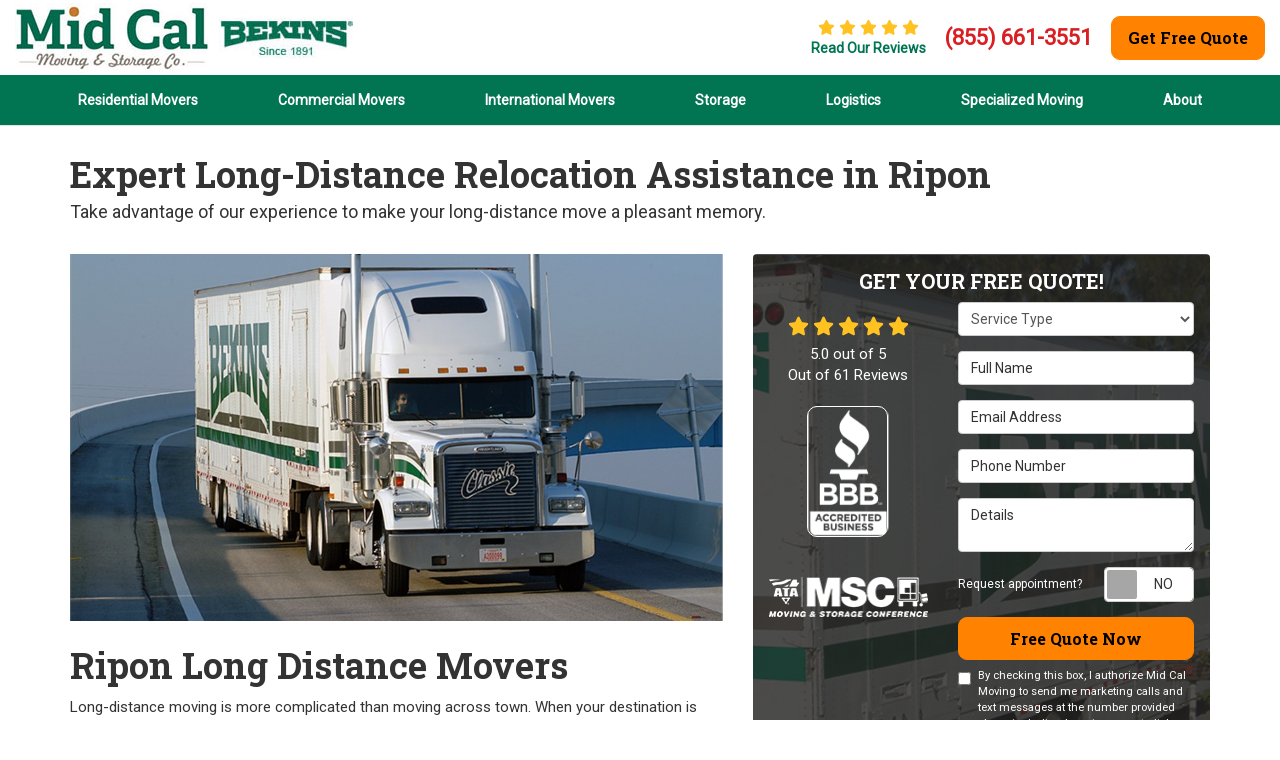

--- FILE ---
content_type: text/html; charset=utf-8
request_url: https://www.midcalmoving.com/modesto-movers/long-distance-movers/ripon/
body_size: 20533
content:
<!DOCTYPE html>
<html lang="en">
<head>
    
<meta charset="utf-8">

<title>Ripon, CA Long Distance Movers</title>
    <meta name="description" content="Need professional assistance on a long-distance move from Ripon, CA? Mid Cal Moving &amp; Storage are the local experts. Call today to receive a free estimate.">
    <meta name="keywords" content="moving company, long distance movers">
<link rel="canonical" href="https://www.midcalmoving.com/modesto-movers/long-distance-movers/ripon/" />

    <meta property="og:title" content="Ripon, CA Long Distance Movers" />
    <meta itemprop="name" content="Ripon, CA Long Distance Movers" />
    <meta property="og:description" content="Need professional assistance on a long-distance move from Ripon, CA? Mid Cal Moving &amp; Storage are the local experts. Call today to receive a free estimate." />
    <meta itemprop="description" content="Need professional assistance on a long-distance move from Ripon, CA? Mid Cal Moving &amp; Storage are the local experts. Call today to receive a free estimate." />
    <meta property="og:image" content="https://cmsplatform.blob.core.windows.net/wwwmidcalmovingcom/logos/a9bbe209-ca5e-4772-8655-dadf091d06b5.jpg" />
    <meta itemprop="image" content="https://cmsplatform.blob.core.windows.net/wwwmidcalmovingcom/logos/a9bbe209-ca5e-4772-8655-dadf091d06b5.jpg" />
    <meta property="og:url" content="https://www.midcalmoving.com/modesto-movers/long-distance-movers/ripon/" />
    <meta property="og:type" content="article" />
    <meta property="twitter:card" content="summary" />
    <meta property="twitter:title" content="Ripon, CA Long Distance Movers" />
    <meta property="twitter:description" content="Need professional assistance on a long-distance move from Ripon, CA? Mid Cal Moving &amp; Storage are the local experts. Call today to receive a free estimate." />
    <meta property="twitter:image" content="https://cmsplatform.blob.core.windows.net/wwwmidcalmovingcom/logos/a9bbe209-ca5e-4772-8655-dadf091d06b5.jpg" />


<meta name="viewport" content="width=device-width, initial-scale=1.0">
<link href="https://fonts.googleapis.com/css2?family=Roboto&family=Roboto+Slab:wght@700&display=swap" rel="stylesheet">
<link rel="stylesheet" href="/css/bundle/bundle.ui.default.min.css?v=17.0.41.0" />
<link rel="shortcut icon" href="https://cmsplatform.blob.core.windows.net/wwwmidcalmovingcom/favicon/favicon.png?v=3:08%20PM">
<script defer src="https://kit.fontawesome.com/7b3b8fd08c.js" crossorigin="anonymous"></script>
<script defer src="https://kit.fontawesome.com/f060360607.js" crossorigin="anonymous"></script>
<script defer src="/js/bundle/bundle.ui.jquery.min.js?v=17.0.41.0"></script>
<script defer src="/js/bundle/bundle.ui.bootstrap.min.js?v=17.0.41.0"></script>
<script defer src="/js/bundle/bundle.ui.html2canvas.js?v=17.0.41.0"></script>
<script defer src="/js/bundle/bundle.ui.form.js?v=17.0.41.0"></script>
<script defer src="/js/bundle/bundle.ui.styling.min.js?v=17.0.41.0"></script>

<script type="text/javascript">

  var _gaq = _gaq || [];
  _gaq.push(['_setAccount', 'UA-37883807-1']);
  _gaq.push(['_trackPageview']);

  (function() {
    var ga = document.createElement('script'); ga.type = 'text/javascript'; ga.async = true;
    ga.src = ('https:' == document.location.protocol ? 'https://ssl' : 'http://www') + '.google-analytics.com/ga.js';
    var s = document.getElementsByTagName('script')[0]; s.parentNode.insertBefore(ga, s);
  })();

</script>

<!—WordStream Google Tag Manager -->
<noscript><iframe src="//www.googletagmanager.com/ns.html?id=GTM-N7LDSVZ"
height="0" width="0" style="display:none;visibility:hidden"></iframe></noscript>
<script>(function(w,d,s,l,i){w[l]=w[l]||[];w[l].push({'gtm.start':
new Date().getTime(),event:'gtm.js'});var f=d.getElementsByTagName(s)[0],
j=d.createElement(s),dl=l!='dataLayer'?'&l='+l:'';j.async=true;j.src=
'//www.googletagmanager.com/gtm.js?id='+i+dl;f.parentNode.insertBefore(j,f);
})(window,document,'script','dataLayer','GTM-N7LDSVZ');</script>
<!-- End WordStream Google Tag Manager -->
 
<!-- Global site tag (gtag.js) - Google AdWords: 1007707107 -->
<script async src="https://www.googletagmanager.com/gtag/js?id=AW-1007707107"></script>
<script>
  window.dataLayer = window.dataLayer || [];
  function gtag(){dataLayer.push(arguments);}
  gtag('js', new Date());
 
  gtag('config', 'AW-1007707107');
</script>
 
<script>
  if(window.location.pathname == "/areas-served/sacramento/"){
    gtag('config', 'AW-1007707107/FX_CCK6TioQBEOPHweAD', {
      'phone_conversion_number': '(916) 694-1344'
    });
  }
  else{
    gtag('config', 'AW-1007707107/FX_CCK6TioQBEOPHweAD', {
      'phone_conversion_number': '(209) 214-6270'
    });
  }
</script>

<!-- Facebook Pixel Code -->
<script>
!function(f,b,e,v,n,t,s)
{if(f.fbq)return;n=f.fbq=function(){n.callMethod?
n.callMethod.apply(n,arguments):n.queue.push(arguments)};
if(!f._fbq)f._fbq=n;n.push=n;n.loaded=!0;n.version='2.0';
n.queue=[];t=b.createElement(e);t.async=!0;
t.src=v;s=b.getElementsByTagName(e)[0];
s.parentNode.insertBefore(t,s)}(window,document,'script',
'https://connect.facebook.net/en_US/fbevents.js');
fbq('init', '339071539977915'); 
fbq('track', 'PageView');
</script>
<noscript>
<img height="1" width="1" 
src="https://www.facebook.com/tr?id=339071539977915&ev=PageView
&noscript=1"/>
</noscript>
<!-- End Facebook Pixel Code -->
<!-- Google Tag Manager (R) --> <script> (function (w, d, s, l, i) { w[l] = w[l] || []; w[l].push({ 'gtm.start': new Date().getTime(), event: 'gtm.js' }); var f = d.getElementsByTagName(s)[0], j = d.createElement(s), dl = l != 'dataLayer' ? '&l=' + l : ''; j.async = true; j.src = 'https://www.googletagmanager.com/gtm.js?id=' + i + dl; f.parentNode.insertBefore(j, f); })(window, document, 'script', 'dataLayer', 'GTM-WSZMMQL');</script> <!-- End Google Tag Manager --><meta name="google-site-verification" content="iL71ReBnm3ylHdNWM4g7VpjmkKWlWVCX3B4bKOZ9lNc" />




     
</head>
<body>
    

    
<nav id="header" class="header navbar navbar-main keep-on-screen" role="navigation">
    <div class="container-fluid">
        <meta itemprop="priceRange" content="$$" />
        <meta itemprop="image" content="https://www.midcalmoving.com/img/logo.jpg" />
        <!-- Brand and toggle get grouped for better mobile display -->
        <button type="button" class="navflyout-toggle btn ">
            <span class="sr-only">Toggle navigation</span>
            <i class="fas fa-bars"></i>
        </button>

        <meta itemprop="name" content="Mid Cal Moving" />
        <a class="navbar-brand" itemprop="url" href="https://www.midcalmoving.com/">
            <img class="img-responsive" itemprop="logo" src="https://www.midcalmoving.com/img/logo.jpg" alt="Mid Cal Moving Logo" />
        </a>
        <div class="hd-agent hidden-sm hidden-xs">
            <a href="https://www.bekins.com/" target="_blank"><img class="img-responsive" src="/img/logo-bekins.jpg" alt="Bekins Logo"></a>
        </div>

        <div class="navbar-toolbar">
            <div class="header-reviews text-center hidden-xs">
                <span class="stars">
                    <i class="fas fa-star"></i>
                    <i class="fas fa-star"></i>
                    <i class="fas fa-star"></i>
                    <i class="fas fa-star"></i>
                    <i class="fas fa-star"></i>
                </span>
                <a class="read-more" href="/reviews/">Read Our Reviews</a>
            </div>
            <span class="navbar-phone-number hidden-xs gads-tracking-number" data-tracking-phone="(855) 780-0707">
                <span class="number">(855) 780-0707</span>
			</span>
            <a href="tel:(855) 780-0707" class="btn btn-primary btn-call gads-tracking-number-mobile" onclick="trackOutboundLink('Phone Call', 'Organic (Stockton Toll Free)', '(855) 780-0707');">
                <i class="text visible-xs-inline-block fas fa-phone"></i>
                <span class="text visible-xs-inline-block sr-only">Call</span>
            </a>
            <script>
    (async function () {
        try {
            await Promise.all([
                getPhoneDisplayRuleAsync(),
                getPhoneCallConversionAsync()
            ]);
        } catch (error) {
            console.error('Error in processing:', error);
        }
    })();

    async function getPhoneDisplayRuleAsync() {
        try {
            let phoneDisplayCookie = getCookie("phonedisplaynumber");
            if (phoneDisplayCookie) {
                console.log(phoneDisplayCookie);
                setPhoneDisplayNumber(phoneDisplayCookie);
            }

            const response = await fetch(`/phonedisplayrule/?path=${encodeURIComponent(window.location.pathname)}&query=${encodeURIComponent(window.location.search)}`, {
                headers: {
                    "X-Custom-Referer": ""
                }
            });
            if (!response.ok) {
                throw new Error('Network response was not ok');
            }

            const data = await response.json();

            if (data.phone !== "") {
                let gadsTrackingMobile = document.querySelectorAll('.gads-tracking-number-mobile');

                setPhoneDisplayNumber(data.phone);

                if (gadsTrackingMobile && gadsTrackingMobile.length > 0) {
                    gadsTrackingMobile.forEach((e) => {
                        e.setAttribute('href', 'tel:' + data.phone);
                        e.setAttribute('onclick', `trackOutboundLink(\'Phone Call\', \'${data.source}\', \'${data.phone}\');`);

                        const numberElement = e.querySelector('.number');
                        if (numberElement) {
                            numberElement.innerHTML = data.phone;
                        }
                    })
                }

                if (data.source.includes("PPC")) {
                    saveCookie("phonedisplaynumber", data.phone, null, "/");
                }
            }
        } catch (error) {
            console.error(error);
        }
    }

    async function getPhoneCallConversionAsync() {
        try {
            const response = await fetch(`/phonecall-conversion/?path=${encodeURIComponent(window.location.pathname)}&query=${encodeURIComponent(window.location.search)}`);
            if (!response.ok) {
                throw new Error('Network response was not ok');
            }
            const data = await response.text();
            if (data) {
                let script = document.querySelector('.phonecall-conversion-script')
                if (script) {
                    script.innerHTML = data;
                } else {
                    const parser = new DOMParser();
                    const doc = parser.parseFromString(data, 'text/html');

                    const newScript = document.createElement('script');
                    newScript.type = 'text/javascript';
                    newScript.textContent = doc.querySelector("script").textContent;

                    document.head.append(newScript);
                }
            }
        } catch (error) {
            console.error(error);
        }
    }

    function setPhoneDisplayNumber(number) {
        let gadsTracking = document.querySelectorAll('.gads-tracking-number');
        if (gadsTracking && gadsTracking.length > 0) {
            gadsTracking.forEach((e) => {
                e.setAttribute('data-tracking-phone', number);
                let innerSpan = e.children[0];
                if (innerSpan) {
                    innerSpan.innerText = number;
                }
            })
        }
    }

    function saveCookie(name, value, expires, path) {
        var today = new Date();
        today.setTime(today.getTime());
        if (expires) {
            expires = expires * 1000 * 60 * 60 * 24;
        }
        var expires_date = new Date(today.getTime() + (expires));
        document.cookie = name + '=' + escape(value) + ((expires) ? ';expires=' + expires_date.toUTCString() : '') + ';path=' + path + ';samesite=lax';
    }

    function getCookie(name) {
        var start = document.cookie.indexOf(name + '=');
        var len = start + name.length + 1;
        if ((!start) && (name != document.cookie.substring(0, name.length))) {
            return null;
        }
        if (start == -1) return null;
        var end = document.cookie.indexOf(';', len);
        if (end == -1) end = document.cookie.length;
        return unescape(document.cookie.substring(len, end));
    }
</script>
            
            <a href="#price-quote" class="btn btn-primary btn-quote scroll-to">Get Free Quote</a>
        </div>
        <!-- Collect the nav links and other content for toggling -->
    </div>
    <!-- /.container -->
    <div class="navbar-flyout ">
        <button type="button" class="btn mobile-nav-toggle">
            <span class="sr-only">Toggle navigation</span>
            &times;
        </button>
           
    <ul class="nav navbar-nav" role="menubar">
            <li class="dropdown  " role="presentation">
                <a href=/residential-movers/ class="dropdown-toggle aMain" role="button" aria-expanded=false  >Residential Movers</a>
                    <ul class='dropdown-menu' role='menu'>
                            <li role="presentation"><a href="/residential-movers/local-movers/" role="menuitem"  >Local Movers</a></li>
                            <li role="presentation"><a href="/residential-movers/long-distance-movers/" role="menuitem"  >Long Distance Movers</a></li>
                            <li role="presentation"><a href="/residential-movers/apartment-movers/" role="menuitem"  >Apartment Movers</a></li>
                            <li role="presentation"><a href="/residential-movers/senior-moving/" role="menuitem"  >Senior Moving</a></li>
                            <li role="presentation"><a href="/residential-movers/full-service-moving/" role="menuitem"  >Full Service Moving</a></li>
                            <li role="presentation"><a href="/residential-movers/household-movers/" role="menuitem"  >Household Movers</a></li>
                            <li role="presentation"><a href="/residential-movers/interstate-movers/" role="menuitem"  >Interstate Movers</a></li>
                            <li role="presentation"><a href="/residential-movers/intrastate-movers/" role="menuitem"  >Intrastate Movers</a></li>
                            <li role="presentation"><a href="/residential-movers/military-movers/" role="menuitem"  >Military Movers</a></li>
                    </ul>
            </li>
            <li class="dropdown  " role="presentation">
                <a href=/commercial-movers/ class="dropdown-toggle aMain" role="button" aria-expanded=false  >Commercial Movers</a>
                    <ul class='dropdown-menu' role='menu'>
                            <li role="presentation"><a href="/commercial-movers/office-moving/" role="menuitem"  >Office Moving</a></li>
                            <li role="presentation"><a href="/commercial-movers/business-relocation/" role="menuitem"  >Business Relocation</a></li>
                            <li role="presentation"><a href="/commercial-movers/corporate-relocation/" role="menuitem"  >Corporate Relocation</a></li>
                            <li role="presentation"><a href="/commercial-movers/local-delivery/" role="menuitem"  >Local Delivery</a></li>
                            <li role="presentation"><a href="/commercial-movers/school-movers/" role="menuitem"  >School Movers</a></li>
                    </ul>
            </li>
            <li class="  " role="presentation">
                <a href=/international-movers/ class=" aMain" role="button"   >International Movers</a>
            </li>
            <li class="dropdown  " role="presentation">
                <a href=/storage/ class="dropdown-toggle aMain" role="button" aria-expanded=false  >Storage</a>
                    <ul class='dropdown-menu' role='menu'>
                            <li role="presentation"><a href="/storage/household-storage/" role="menuitem"  >Household Storage</a></li>
                            <li role="presentation"><a href="/storage/short-term-storage/" role="menuitem"  >Short Term Storage</a></li>
                            <li role="presentation"><a href="/storage/long-term-storage/" role="menuitem"  >Long Term Storage</a></li>
                            <li role="presentation"><a href="/storage/commercial-storage/" role="menuitem"  >Commercial Storage</a></li>
                    </ul>
            </li>
            <li class="dropdown  " role="presentation">
                <a href=/logistics/ class="dropdown-toggle aMain" role="button" aria-expanded=false  >Logistics</a>
                    <ul class='dropdown-menu' role='menu'>
                            <li role="presentation"><a href="/logistics/last-mile-delivery/" role="menuitem"  >Last Mile Delivery</a></li>
                            <li role="presentation"><a href="/logistics/home-delivery/" role="menuitem"  >Home Delivery</a></li>
                    </ul>
            </li>
            <li class="dropdown  " role="presentation">
                <a href=/specialized-moving/ class="dropdown-toggle aMain" role="button" aria-expanded=false  >Specialized Moving</a>
                    <ul class='dropdown-menu' role='menu'>
                            <li role="presentation"><a href="/specialized-moving/equipment-moving/" role="menuitem"  >Equipment Moving</a></li>
                            <li role="presentation"><a href="/specialized-moving/" role="menuitem"  >Furniture Moving</a></li>
                            <li role="presentation"><a href="/specialized-moving/appliance-movers/" role="menuitem"  >Appliance Movers</a></li>
                            <li role="presentation"><a href="/specialized-moving/crating-and-rigging/" role="menuitem"  >Crating &amp; Rigging</a></li>
                            <li role="presentation"><a href="/specialized-moving/trade-show-movers/" role="menuitem"  >Trade Show Movers</a></li>
                    </ul>
            </li>
            <li class="dropdown  " role="presentation">
                <a href=/about-us/ class="dropdown-toggle aMain" role="button" aria-expanded=false  >About</a>
                    <ul class='dropdown-menu' role='menu'>
                            <li role="presentation"><a href="/blog/" role="menuitem"  >Blog</a></li>
                            <li role="presentation"><a href="/faq/" role="menuitem"  >FAQs</a></li>
                            <li role="presentation"><a href="/offers/" role="menuitem"  >Offers</a></li>
                            <li role="presentation"><a href="/reviews/" role="menuitem"  >Reviews</a></li>
                            <li role="presentation"><a href="/careers/" role="menuitem"  >Careers</a></li>
                            <li role="presentation"><a href="/contact-us/" role="menuitem"  >Contact Us</a></li>
                            <li role="presentation"><a href="/areas-served/" role="menuitem"  >Areas Served</a></li>
                    </ul>
            </li>
    </ul>

    </div>
    <!-- /.navbar-collapse -->
</nav>

<a href="#price-quote" class="btn btn-primary btn-quote-ft-mobile scroll-to showme">Free Quote</a>

    <div class="container">
        <div class="page-header">
            

                <div class="h1">Expert Long-Distance Relocation Assistance in Ripon</div>
                    <div class="lead">Take advantage of our experience to make your long-distance move a pleasant memory.</div>

        </div>
    </div>

    <div class="container container-page">
        <div class="row">
            <div class="col-md-7 format-page">
                

    <div class="page-gallery">
        <div class="row mb-2">
                <div class="col-xs-12">
                    <div class="page-gallery-thumbnail page-gallery-hero">
            <a href="https://cmsplatform.blob.core.windows.net/wwwmidcalmovingcom/gallery/original/ca3d61e0-f14a-43f0-865b-835c5a62e49f.jpg" data-bsgallery="Areas Served" data-galleryid="789172815072819" data-itemid="789172815072819-789172815072788" data-description="" data-gallerytype="image" data-thumb-src="https://cmsplatform.blob.core.windows.net/wwwmidcalmovingcom/gallery/thumbs/ca3d61e0-f14a-43f0-865b-835c5a62e49f.jpg" data-backdrop="static">
                <img class="lazyload" src="/img/ph-rectangle.png" data-src="https://cmsplatform.blob.core.windows.net/wwwmidcalmovingcom/gallery/medium/ca3d61e0-f14a-43f0-865b-835c5a62e49f.jpg" alt="Areas Served Photo 1" />
                <div class="label-overlay">
                </div>
            </a>
                    </div>
                </div>
            


        </div>
    </div>

<div class="bs-gallery" data-galleryid="789172815072819">
    <div class="modal">
        <div class="modal-dialog">
            <a href="#" data-toggle="collapse" data-target=".modal-dock" aria-expanded="false" aria-controls="modal-dock" class="modal-dock-overlay">
                <span class="sr-only">Enlarge Image</span>
            </a>
            <div class="row modal-row">
                <div class="col-md-9 modal-col modal-col-canvas">
                    <div class="modal-canvas-body">
                        <div class="overlay-label"></div>
                        <a href="#" class="btn btn-close" data-dismiss="modal" aria-hidden="true">
                            <span class="sr-only">Close</span>
                            <i class="fal fa-times" aria-hidden="true"></i>
                        </a>
                        <div class="modal-canvas">
                            <div class="modal-media">
                                <span class="modal-media-helper"></span>
                            </div>
                        </div>
                        <div class="modal-controls">
                            <button type="button" class="btn btn-link btn-prev">
                                <span class="sr-only">Previous Image</span>
                                <i class="fal fa-chevron-left fa-fw"></i>
                            </button>
                            <button type="button" class="btn btn-link btn-thumbnails" data-toggle="collapse" data-target=".modal-dock" aria-expanded="false" aria-controls="modal-dock">
                                <span class="sr-only">All Images</span>
                                <i class="fas fa-th fa-fw"></i>
                            </button>
                            <button type="button" class="btn btn-link btn-next">
                                <span class="sr-only">Next Image</span>
                                <i class="fal fa-chevron-right fa-fw"></i>
                            </button>
                            <span class="media-count"><span class="current-count count">1</span><small class="text-muted count">of</small><span class="total-count count">1</span></span>
                        </div>
                        <div class="modal-dock collapse">
                            <div class="dock-title">
                                <button type="button" class="btn btn-link btn-close" data-toggle="collapse" data-target=".modal-dock" aria-expanded="false" aria-controls="modal-dock">
                                    <span class="sr-only">Close</span>
                                    <i class="fal fa-times" aria-hidden="true"></i>
                                </button>
                                <span class="gallery-label gallery-title ellipsis"></span>
                            </div>
                            <div class="modal-thumbnails">
                            </div>
                        </div>
                    </div>
                    <!-- /.modal-canvas -->
                </div>
                <!-- /.col-md-8 -->

                <div class="col-md-3 modal-col modal-col-content">
                    <div class="modal-content">
                        <span class="gallery-label gallery-title"></span>
                        <a class="original-img-link" href="#" target="_blank">
                            View Original Image
                            <i class="fas fa-external-link mr-2-left"></i>
                        </a>
                        <p class="modal-title"></p>
                        <p class="modal-caption"></p>
                    </div>
                    <div class="bs-gallery-btn-group-share">
                        <p class="gallery-label">Share This</p>
                        <a class="btn btn-link" href="https://www.facebook.com/sharer/sharer.php?u=https%3a%2f%2fwww.midcalmoving.com%2fmodesto-movers%2flong-distance-movers%2fripon%2f" target="_blank">
                            <span class="sr-only">Facebook</span>
                            <i class="fab fa-facebook-f fa-fw"></i>
                        </a>
                        <a class="btn btn-link" href="https://twitter.com/home?status=Thought%20you%20might%20like%20this https%3a%2f%2fwww.midcalmoving.com%2fmodesto-movers%2flong-distance-movers%2fripon%2f" target="_blank">
                            <span class="sr-only">Twitter</span>
                            <i class="fa-brands fa-x-twitter fa-fw"></i>
                        </a>
                        <a class="btn btn-link" href="https://www.linkedin.com/shareArticle?mini=true&url=https%3a%2f%2fwww.midcalmoving.com%2fmodesto-movers%2flong-distance-movers%2fripon%2f" target="_blank">
                            <span class="sr-only">LinkedIn</span>
                            <i class="fab fa-linkedin-in fa-fw"></i>
                        </a>
                        <a class="btn btn-link" href="https://pinterest.com/pin/create/button/?url=https%3a%2f%2fwww.midcalmoving.com%2fmodesto-movers%2flong-distance-movers%2fripon%2f&media=#MEDIA#" target="_blank">
                            <span class="sr-only">Pinterest</span>
                            <i class="fab fa-pinterest-p fa-fw"></i>
                        </a>
                        <a class="btn btn-link" href="mailto:?subject=Thought%20you%20might%20like%20this%20from Mid%20Cal%20Moving%20&body=Check%20this%20out%20from Mid%20Cal%20Moving https%3a%2f%2fwww.midcalmoving.com%2fmodesto-movers%2flong-distance-movers%2fripon%2f" target="_blank">
                            <span class="sr-only">Email</span>
                            <i class="fas fa-envelope fa-fw"></i>
                        </a>
                    </div>
                    <!-- /.modal-content -->
                </div>
                <!-- /.col-md-4 -->

            </div>
            <!-- /.row -->
        </div>
        <!-- /.modal-dialog -->
    </div>
</div>

<script defer src="/js/bundle/bundle.ui.gallery.min.js?v=17.0.41.0"></script>
                
                

                <h1>Ripon Long Distance Movers</h1>

                <div class="page-content">
                    


<p>Long-distance moving is more complicated than  moving across town. When your destination is hundreds – or even thousands – of  miles away, you can&rsquo;t make multiple trips. You need to be sure you&rsquo;ve thought  of everything and that you have a plan that covers all of the bases. You need  to partner with a moving company that can provide you with experienced  long-distance movers.</p> <h2>The Best Choice for Long Distance Moving in Ripon, CA</h2> <p>Mid Cal Moving &amp; Storage are the <a href="/residential-movers/long-distance-movers/">long-distance  movers</a> you can trust. We have an A+ rating from the  Better Business Bureau and ProMover membership with the American Moving &amp;  Storage Association. We&rsquo;ve helped thousands of local residents execute successful  relocations, so we&rsquo;ve got great long-distance mover reviews.</p> <p>Take advantage of our personalized packing and  moving services to tailor a package that meets your exact needs.</p> <h2>Cross Country Moving</h2> <p>Cross-country, long-distance movers need to  understand the processes and procedures involved in managing a long-distance  relocation. Whether you&rsquo;re moving a two-room apartment or a sprawling estate,  our Moving Coordinators and professional crews can deliver all of the  assistance you need.</p> <h2>Interstate and Intrastate Moves</h2> <p>We live in one of the largest states in the  country. That means that you can be faced with a long-distance move that never  crosses state lines. We&rsquo;re an experienced intrastate mover and interstate  mover. Our association with Bekins Van Lines gives us access to a network of  professional out of state movers to make sure your relocation is a success no  matter where you&rsquo;re headed.</p> <h2>International Moves</h2> <p>An <a href="/international-movers/">international  moving company</a> needs to have the experience and expertise to  guide your household belongings through intermodal shipping or international  customs. Our partnership with Bekins Van Lines gives us the resources to make  sure your international move goes off without a hitch.</p> <h2>Long Distance Moving Services &amp; Amenities</h2> <p>When you work with Mid Cal Moving &amp; Storage,  you get access to services and amenities that will make your move a breeze.  These include:</p> <ul>     <li>No-Cost, In-Home Estimate</li>     <li>Full-Service Packing</li>     <li>Fragile-Only Packing</li>     <li>Custom Crating</li>     <li>Vehicle Shipping</li>     <li>Piano Shipping</li>     <li>Doorway and Floor Protection</li>     <li>Valuation Insurance</li> </ul> <h2>Long- and Short-Term Storage Options</h2> <p>Long-distance relocation often means that you&rsquo;ll  need temporary storage for your belongings. Mid Cal Moving &amp; Storage can  offer you secure short- or long-term storage in our state-of-the-art  warehouses. You&rsquo;ll enjoy the certainty that comes from knowing your possessions  are protected by 24-hour video surveillance, fire and theft protection, and an  inventory management system. Our facilities can accommodate the demands of  virtually any storage services you require.</p> <h3>Call Today to Receive a Quote from the Premier  Long-Distance Moving Company in Ripon, CA</h3> <p>When you  call, or use our contact form, to request a long-distance moving quote from Mid  Cal Moving &amp; Storage, one of our Moving Coordinators will work with you to  design a solution that matches your exact needs. Let us show you why we&rsquo;re the  top choice for long-distance moving and storage in Ripon, CA.</p>
                </div>

                

                

            </div>
            <div class="col-md-5 sticky-sidebar">
                    <div id="quote-form" class="quote-form panel panel-quote-form ">
    <div class="panel-body">
        <div class="section-header text-center">
            
<p class="h2">Get Your Free Quote!</p>

        </div>
        <div class="row">
            <div class="col-sm-7 col-sm-push-5">
                
<form id="price-quote" action="/thank-you/quote-thank-you/" method="post" role="form">

            <div class="form-group">
                <label for="service" class="sr-only">Service Type</label>
                <select id="service" name="service" class="form-control">
                    <option value="">Service Type</option>
<option value="Residential Move" >Residential Move</option><option value="Commercial Move" >Commercial Move</option><option value="International Move" >International Move</option><option value="Specialized Move" >Specialized Move</option><option value="Logistics" >Logistics</option><option value="Storage" >Storage</option><option value="International Move" >International Move</option>                </select>
            </div>
    <div class="optional-hide residential-group international-group">
        <div class="form-group">
            <label for="size" class="sr-only">Move Size</label>
            <select id="size" name="size" class="form-control">
                <option value="" selected="selected">Move Size</option>
                    <option value="Single Room">Single Room</option>
                    <option value="Studio">Studio</option>
                    <option value="1 Bdrm Apt.">1 Bdrm Apt.</option>
                    <option value="2 Bdrm Apt.">2 Bdrm Apt.</option>
                    <option value="3&#x2B; Bdrm Apt.">3&#x2B; Bdrm Apt.</option>
                    <option value="1 Bdrm House">1 Bdrm House</option>
                    <option value="2 Bdrm House">2 Bdrm House</option>
                    <option value="3 Bdrm House">3 Bdrm House</option>
                    <option value="4&#x2B; Bdrm House">4&#x2B; Bdrm House</option>
            </select>
        </div>
        <div class="form-group">
            <label for="movedateraw" class="sr-only">Move Date</label>
            <input id="movedateraw" name="movedateraw" class="input datepicker form-control select-date" data-date-format="mm/dd/yy" type="text" placeholder="Move Date" data-action-field="movedateraw" data-time-field="">
        </div>
        <div class="form-group">
            <label for="address" class="sr-only">Move From Address</label>
            <input id="address" name="address" class="form-control" type="text" placeholder="Move From Address" autocomplete="none">
            <input id="g-address1" name="address1" type="hidden" autocomplete="none" />
            <input id="g-address2" name="address2" type="hidden" autocomplete="none" />
            <input id="g-city" name="city" type="hidden" autocomplete="none" />
            <input id="g-neighborhood" name="neighborhood" type="hidden" autocomplete="none" />
            <input id="g-fromcity" name="fromcity" type="hidden" autocomplete="none" />
            <input id="g-state" name="state" type="hidden" autocomplete="none" />
            <input id="g-fromstate" name="fromstate" type="hidden" autocomplete="none" />
            <input id="g-zip" name="zip" type="hidden" autocomplete="none" />
            <input id="g-fromzip" name="fromzip" type="hidden" autocomplete="none" />
            <input id="g-county" name="county" type="hidden" autocomplete="none" />
            <input id="g-country" name="country" type="hidden" autocomplete="none" />
            <input id="g-latitude" name="latitude" type="hidden" autocomplete="none" />
            <input id="g-longitude" name="longitude" type="hidden" autocomplete="none" />
        </div>
    </div>


    <div class="form-group optional-hide residential-group">
        <label for="zip" class="sr-only">Move To Zip</label>
        <input id="zip" name="zipfield" class="form-control" type="text" placeholder="Move To Zip" maxlength="50" autocomplete="none">
        <input id="g-tocity" name="tocity" type="hidden" autocomplete="none" />
        <input id="g-tostate" name="tostate" type="hidden" autocomplete="none" />
        <input id="g-tozip" name="tozip" type="hidden" autocomplete="none" />
        <input id="g-tocountry" name="tocountry" type="hidden" autocomplete="none" />
    </div>

    <div class="form-group optional-hide international-group">
        <label for="tocountry" class="sr-only">What Country Are You Moving To?</label>
        <select id="tocountry" name="tocountry" class="form-control">
            <option value="" selected="selected">Move To Country</option>
                <option value="United States">United States</option>
                <option value="United Kingdom">United Kingdom</option>
                <option value="Afghanistan">Afghanistan</option>
                <option value="Albania">Albania</option>
                <option value="Algeria">Algeria</option>
                <option value="American Samoa">American Samoa</option>
                <option value="Andorra">Andorra</option>
                <option value="Angola">Angola</option>
                <option value="Anguilla">Anguilla</option>
                <option value="Antarctica">Antarctica</option>
                <option value="Antigua and Barbuda">Antigua and Barbuda</option>
                <option value="Argentina">Argentina</option>
                <option value="Armenia">Armenia</option>
                <option value="Aruba">Aruba</option>
                <option value="Australia">Australia</option>
                <option value="Austria">Austria</option>
                <option value="Azerbaijan">Azerbaijan</option>
                <option value="Bahamas">Bahamas</option>
                <option value="Bahrain">Bahrain</option>
                <option value="Bangladesh">Bangladesh</option>
                <option value="Barbados">Barbados</option>
                <option value="Belarus">Belarus</option>
                <option value="Belgium">Belgium</option>
                <option value="Belize">Belize</option>
                <option value="Benin">Benin</option>
                <option value="Bermuda">Bermuda</option>
                <option value="Bhutan">Bhutan</option>
                <option value="Bolivia">Bolivia</option>
                <option value="Bosnia and Herzegovina">Bosnia and Herzegovina</option>
                <option value="Botswana">Botswana</option>
                <option value="Bouvet Island">Bouvet Island</option>
                <option value="Brazil">Brazil</option>
                <option value="British Indian Ocean Territory">British Indian Ocean Territory</option>
                <option value="Brunei Darussalam">Brunei Darussalam</option>
                <option value="Bulgaria">Bulgaria</option>
                <option value="Burkina Faso">Burkina Faso</option>
                <option value="Burundi">Burundi</option>
                <option value="Cambodia">Cambodia</option>
                <option value="Cameroon">Cameroon</option>
                <option value="Canada">Canada</option>
                <option value="Cape Verde">Cape Verde</option>
                <option value="Cayman Islands">Cayman Islands</option>
                <option value="Central African Republic">Central African Republic</option>
                <option value="Chad">Chad</option>
                <option value="Chile">Chile</option>
                <option value="China">China</option>
                <option value="Christmas Island">Christmas Island</option>
                <option value="Cocos (Keeling) Islands">Cocos (Keeling) Islands</option>
                <option value="Colombia">Colombia</option>
                <option value="Comoros">Comoros</option>
                <option value="Congo">Congo</option>
                <option value="Congo, The Democratic Republic of The">Congo, The Democratic Republic of The</option>
                <option value="Cook Islands">Cook Islands</option>
                <option value="Costa Rica">Costa Rica</option>
                <option value="Cote D&#x27;ivoire">Cote D&#x27;ivoire</option>
                <option value="Croatia">Croatia</option>
                <option value="Cuba">Cuba</option>
                <option value="Cyprus">Cyprus</option>
                <option value="Czech Republic">Czech Republic</option>
                <option value="Denmark">Denmark</option>
                <option value="Djibouti">Djibouti</option>
                <option value="Dominica">Dominica</option>
                <option value="Dominican Republic">Dominican Republic</option>
                <option value="Ecuador">Ecuador</option>
                <option value="Egypt">Egypt</option>
                <option value="El Salvador">El Salvador</option>
                <option value="Equatorial Guinea">Equatorial Guinea</option>
                <option value="Eritrea">Eritrea</option>
                <option value="Estonia">Estonia</option>
                <option value="Ethiopia">Ethiopia</option>
                <option value="Falkland Islands (Malvinas)">Falkland Islands (Malvinas)</option>
                <option value="Faroe Islands">Faroe Islands</option>
                <option value="Fiji">Fiji</option>
                <option value="Finland">Finland</option>
                <option value="France">France</option>
                <option value="French Guiana">French Guiana</option>
                <option value="French Polynesia">French Polynesia</option>
                <option value="French Southern Territories">French Southern Territories</option>
                <option value="Gabon">Gabon</option>
                <option value="Gambia">Gambia</option>
                <option value="Georgia">Georgia</option>
                <option value="Germany">Germany</option>
                <option value="Ghana">Ghana</option>
                <option value="Gibraltar">Gibraltar</option>
                <option value="Greece">Greece</option>
                <option value="Greenland">Greenland</option>
                <option value="Grenada">Grenada</option>
                <option value="Guadeloupe">Guadeloupe</option>
                <option value="Guam">Guam</option>
                <option value="Guatemala">Guatemala</option>
                <option value="Guinea">Guinea</option>
                <option value="Guinea-bissau">Guinea-bissau</option>
                <option value="Guyana">Guyana</option>
                <option value="Haiti">Haiti</option>
                <option value="Heard Island and Mcdonald Islands">Heard Island and Mcdonald Islands</option>
                <option value="Holy See (Vatican City State)">Holy See (Vatican City State)</option>
                <option value="Honduras">Honduras</option>
                <option value="Hong Kong">Hong Kong</option>
                <option value="Hungary">Hungary</option>
                <option value="Iceland">Iceland</option>
                <option value="India">India</option>
                <option value="Indonesia">Indonesia</option>
                <option value="Iran, Islamic Republic of">Iran, Islamic Republic of</option>
                <option value="Iraq">Iraq</option>
                <option value="Ireland">Ireland</option>
                <option value="Israel">Israel</option>
                <option value="Italy">Italy</option>
                <option value="Jamaica">Jamaica</option>
                <option value="Japan">Japan</option>
                <option value="Jordan">Jordan</option>
                <option value="Kazakhstan">Kazakhstan</option>
                <option value="Kenya">Kenya</option>
                <option value="Kiribati">Kiribati</option>
                <option value="Korea, Republic of">Korea, Republic of</option>
                <option value="Kuwait">Kuwait</option>
                <option value="Kyrgyzstan">Kyrgyzstan</option>
                <option value="Lao People&#x27;s Democratic Republic">Lao People&#x27;s Democratic Republic</option>
                <option value="Latvia">Latvia</option>
                <option value="Lebanon">Lebanon</option>
                <option value="Lesotho">Lesotho</option>
                <option value="Liberia">Liberia</option>
                <option value="Libyan Arab Jamahiriya">Libyan Arab Jamahiriya</option>
                <option value="Liechtenstein">Liechtenstein</option>
                <option value="Lithuania">Lithuania</option>
                <option value="Luxembourg">Luxembourg</option>
                <option value="Macao">Macao</option>
                <option value="Macedonia, The Former Yugoslav Republic of">Macedonia, The Former Yugoslav Republic of</option>
                <option value="Madagascar">Madagascar</option>
                <option value="Malawi">Malawi</option>
                <option value="Malaysia">Malaysia</option>
                <option value="Maldives">Maldives</option>
                <option value="Mali">Mali</option>
                <option value="Malta">Malta</option>
                <option value="Marshall Islands">Marshall Islands</option>
                <option value="Martinique">Martinique</option>
                <option value="Mauritania">Mauritania</option>
                <option value="Mauritius">Mauritius</option>
                <option value="Mayotte">Mayotte</option>
                <option value="Mexico">Mexico</option>
                <option value="Micronesia, Federated States of">Micronesia, Federated States of</option>
                <option value="Moldova, Republic of">Moldova, Republic of</option>
                <option value="Monaco">Monaco</option>
                <option value="Mongolia">Mongolia</option>
                <option value="Montserrat">Montserrat</option>
                <option value="Morocco">Morocco</option>
                <option value="Mozambique">Mozambique</option>
                <option value="Myanmar">Myanmar</option>
                <option value="Namibia">Namibia</option>
                <option value="Nauru">Nauru</option>
                <option value="Nepal">Nepal</option>
                <option value="Netherlands">Netherlands</option>
                <option value="Netherlands Antilles">Netherlands Antilles</option>
                <option value="New Caledonia">New Caledonia</option>
                <option value="New Zealand">New Zealand</option>
                <option value="Nicaragua">Nicaragua</option>
                <option value="Niger">Niger</option>
                <option value="Nigeria">Nigeria</option>
                <option value="Niue">Niue</option>
                <option value="Norfolk Island">Norfolk Island</option>
                <option value="Northern Mariana Islands">Northern Mariana Islands</option>
                <option value="Norway">Norway</option>
                <option value="Oman">Oman</option>
                <option value="Pakistan">Pakistan</option>
                <option value="Palau">Palau</option>
                <option value="Palestinian Territory, Occupied">Palestinian Territory, Occupied</option>
                <option value="Panama">Panama</option>
                <option value="Papua New Guinea">Papua New Guinea</option>
                <option value="Paraguay">Paraguay</option>
                <option value="Peru">Peru</option>
                <option value="Philippines">Philippines</option>
                <option value="Pitcairn">Pitcairn</option>
                <option value="Poland">Poland</option>
                <option value="Portugal">Portugal</option>
                <option value="Puerto Rico">Puerto Rico</option>
                <option value="Qatar">Qatar</option>
                <option value="Reunion">Reunion</option>
                <option value="Romania">Romania</option>
                <option value="Russian Federation">Russian Federation</option>
                <option value="Rwanda">Rwanda</option>
                <option value="Saint Helena">Saint Helena</option>
                <option value="Saint Kitts and Nevis">Saint Kitts and Nevis</option>
                <option value="Saint Lucia">Saint Lucia</option>
                <option value="Saint Pierre and Miquelon">Saint Pierre and Miquelon</option>
                <option value="Saint Vincent and The Grenadines">Saint Vincent and The Grenadines</option>
                <option value="Samoa">Samoa</option>
                <option value="San Marino">San Marino</option>
                <option value="Sao Tome and Principe">Sao Tome and Principe</option>
                <option value="Saudi Arabia">Saudi Arabia</option>
                <option value="Senegal">Senegal</option>
                <option value="Serbia and Montenegro">Serbia and Montenegro</option>
                <option value="Seychelles">Seychelles</option>
                <option value="Sierra Leone">Sierra Leone</option>
                <option value="Singapore">Singapore</option>
                <option value="Slovakia">Slovakia</option>
                <option value="Slovenia">Slovenia</option>
                <option value="Solomon Islands">Solomon Islands</option>
                <option value="Somalia">Somalia</option>
                <option value="South Africa">South Africa</option>
                <option value="South Georgia and The South Sandwich Islands">South Georgia and The South Sandwich Islands</option>
                <option value="Spain">Spain</option>
                <option value="Sri Lanka">Sri Lanka</option>
                <option value="Sudan">Sudan</option>
                <option value="Suriname">Suriname</option>
                <option value="Svalbard and Jan Mayen">Svalbard and Jan Mayen</option>
                <option value="Swaziland">Swaziland</option>
                <option value="Sweden">Sweden</option>
                <option value="Switzerland">Switzerland</option>
                <option value="Syrian Arab Republic">Syrian Arab Republic</option>
                <option value="Taiwan, Province of China">Taiwan, Province of China</option>
                <option value="Tajikistan">Tajikistan</option>
                <option value="Tanzania, United Republic of">Tanzania, United Republic of</option>
                <option value="Thailand">Thailand</option>
                <option value="Timor-leste">Timor-leste</option>
                <option value="Togo">Togo</option>
                <option value="Tokelau">Tokelau</option>
                <option value="Tonga">Tonga</option>
                <option value="Trinidad and Tobago">Trinidad and Tobago</option>
                <option value="Tunisia">Tunisia</option>
                <option value="Turkey">Turkey</option>
                <option value="Turkmenistan">Turkmenistan</option>
                <option value="Turks and Caicos Islands">Turks and Caicos Islands</option>
                <option value="Tuvalu">Tuvalu</option>
                <option value="Uganda">Uganda</option>
                <option value="Ukraine">Ukraine</option>
                <option value="United Arab Emirates">United Arab Emirates</option>
                <option value="United States Minor Outlying Islands">United States Minor Outlying Islands</option>
                <option value="Uruguay">Uruguay</option>
                <option value="Uzbekistan">Uzbekistan</option>
                <option value="Vanuatu">Vanuatu</option>
                <option value="Venezuela">Venezuela</option>
                <option value="Viet Nam">Viet Nam</option>
                <option value="Virgin Islands, British">Virgin Islands, British</option>
                <option value="Virgin Islands, U.S.">Virgin Islands, U.S.</option>
                <option value="Wallis and Futuna">Wallis and Futuna</option>
                <option value="Western Sahara">Western Sahara</option>
                <option value="Yemen">Yemen</option>
                <option value="Zambia">Zambia</option>
                <option value="Zimbabwe">Zimbabwe</option>
        </select>
    </div>

    <div class="form-group">
        <label for="name" class="sr-only">Full Name</label>
        <input id="name" aria-labelledby="name" name="name" class="form-control" type="text" placeholder="Full Name" maxlength="50">
    </div>
    <div class="form-group">
        <label for="email" class="sr-only">Email Address</label>
        <input id="email" aria-labelledby="email" name="email" class="form-control" type="email" placeholder="Email Address" maxlength="50">
    </div>
    <div class="form-group">
        <label for="phone" class="sr-only">Phone Number</label>
        <input id="phone" aria-labelledby="phone" name="phone" class="form-control" type="tel" placeholder="Phone Number" maxlength="14">
    </div>
    <div class="form-group">
        <label for="details" class="sr-only">Details</label>
        <textarea id="details" aria-labelledby="details" name="details" class="form-control" placeholder="Details" rows="2" maxlength="3000"></textarea>
    </div>

        <div class="row form-switch form-group">
    <div class="col-xs-7 label-text">
        <p>Request appointment?</p>
    </div>
    <div class="col-xs-5">
        <div class="onoffswitch">
            <button class="onoffswitch-toggle collapsed" type="button">
                <span class="onoffswitch-inner"></span>
                <span class="onoffswitch-switch"></span>
                <span class="sr-only">Request appointment?</span>
            </button>
        </div>
    </div>
</div>
<div id="collapse-app-set" class="collapse" aria-expanded="false">
    <input type="hidden" id="hardappointment" name="hardappointment" value="false" autocomplete="off" />
    <div id="soft-appointment-section" class="">
        <div class="row">
            <div class="col-md-6">
                <div class="form-group">
                    <label for="apptdateraw" class="sr-only">What day works best for you?</label>
                    <input id="apptdateraw" name="apptdateraw" class="input datepicker form-control select-date" data-date-format="mm/dd/yy" type="text" placeholder="Date"
                           data-action-field="apptdateraw" data-time-field="appttime">
                </div>
            </div>
            <div class="col-md-6">
                <div class="form-group">
                    <label for="appttime" class="sr-only">What time works best for you?</label>
                    <select id="appttime" name="appttime" class="form-control">
                        <option value="" selected="selected">Time</option>
                            <option value="Early Morning">Early Morning</option>
                            <option value="Morning">Morning </option>
                            <option value="Noon">Noon</option>
                            <option value="Afternoon">Afternoon</option>
                            <option value="Early Evening">Early Evening</option>
                            <option value="Evening">Evening</option>
                    </select>
                </div>
            </div>
        </div>
    </div>
</div>

    

    

    <input type="hidden" name="offername" value="" />
    <input type="hidden" name="setappointment" value="false" autocomplete="off">
    <input id="price-quote-type" name="type" type="hidden" value="Quote">
    <input id="quoteToken" name="quoteToken" type="hidden" value="" />
    <input type="hidden" name="form" value="mover" />
    <label for="check" hidden>Check</label>
    <input id="check" name="spamCheck" class="covered" value="" />
    <button id="price-quote-submit" class="btn btn-lg btn-block btn-primary submit-form" type="button">
        Free Quote Now
    </button>
    
    <div class="mt-2 small hp-disclaimer-message form-group checkbox">
        <label for="agree">
                <input type="checkbox" id="agree" name="agree" value="true">

            By checking this box, I authorize Mid Cal Moving to send me marketing calls and text messages at the number provided above, including by using an autodialer or a prerecorded message. I understand that I am not required to give this authorization as a condition of doing business with Mid Cal Moving. By checking this box, I am also agreeing to Mid Cal Moving's <a target='_blank' rel='noopener' href='/terms/'>Terms of Use</a> and <a target='_blank' rel='noopener' href='/privacy-policy/'>Privacy Policy</a>.
            <input type="hidden" id="consentmessage" name="consentmessage" value="By checking this box, I authorize Mid Cal Moving to send me marketing calls and text messages at the number provided above, including by using an autodialer or a prerecorded message. I understand that I am not required to give this authorization as a condition of doing business with Mid Cal Moving. By checking this box, I am also agreeing to Mid Cal Moving&#x27;s &lt;a target=&#x27;_blank&#x27; rel=&#x27;noopener&#x27; href=&#x27;/terms/&#x27;&gt;Terms of Use&lt;/a&gt; and &lt;a target=&#x27;_blank&#x27; rel=&#x27;noopener&#x27; href=&#x27;/privacy-policy/&#x27;&gt;Privacy Policy&lt;/a&gt;." />
        </label>
    </div>

</form>
            </div>
            <!-- /col -->
            <div class="col-sm-5 col-sm-pull-7 credibility text-center">
                <div class="item">
                    <div class="aggregate-reviews">
    <div class="aggregate-reviews">
</div>
</div>
                </div>
                <div class="item">
    <img class="img-responsive center-block" src="/img/page/logo-bbb.png" alt="Better Business Bureau">
</div>
<a class="item" href="https://www.trucking.org/moving-storage-conference" target="_blank">
    <img class="img-responsive center-block" src="/img/home/logo-msc.png" alt="MSC">
</a>
            </div>
            <!-- /col -->
        </div>
        <!-- /row -->
    </div>
</div>
<!-- /.quote-form -->

<script defer src="/js/bundle/bundle.ui.quote.min.js?v=17.0.41.0"></script>
                
   <div class="panel panel-default panel-latest-review">
       <div class="panel-body p-4">
            <span class="rating" title="5 Stars">
                <span class='fas fa-star fa-lg'></span> <span class='fas fa-star fa-lg'></span> <span class='fas fa-star fa-lg'></span> <span class='fas fa-star fa-lg'></span> <span class='fas fa-star fa-lg'></span> 
            </span>
        </div>
        
        <p class="h4 mt-0 mb-1">Excellent Service!</p>
        <p class="review-body"><i class="fas fa-quote-left"></i>This was a big move for us and the movers did a fabulous job!  Very nice, professional and very accommodating.  Highly recommend!<i class="fas fa-quote-right"></i></p>
        <span class="review-author">Julie M.</span>
        <p class="link-reviews"><a href="/reviews/">Read all reviews</a></p>
    </div>

                

                

                
                
            </div>
        </div>
    </div>

    


            <div class="breadcrumbs">
                <div class="container">
                    <ol class="breadcrumb" itemscope itemtype="http://schema.org/BreadcrumbList">
                        <li itemprop="itemListElement" itemscope itemtype="http://schema.org/ListItem">
                            <a itemprop="item" href="/">
                                <span class="hidden-lg">
                                    <i class="fas fa-home"></i>
                                </span>
                                <span class="visible-lg" itemprop="name">Home</span>
                            </a>
                            <meta itemprop="position" content="1" />
                        </li>
                                <li itemprop="itemListElement" itemscope itemtype="http://schema.org/ListItem">
                                    <a itemprop="item" href="/modesto-movers/">
                                        <span itemprop="name">Modesto Moving Company</span>
                                    </a>
                                    <meta itemprop="position" content="2" />
                                </li>
                                <li itemprop="itemListElement" itemscope itemtype="http://schema.org/ListItem">
                                    <a itemprop="item" href="/modesto-movers/long-distance-movers/">
                                        <span itemprop="name">Modesto Long Distance Movers</span>
                                    </a>
                                    <meta itemprop="position" content="2" />
                                </li>
                                <li itemprop="itemListElement" itemscope itemtype="http://schema.org/ListItem">
                                    <a itemprop="item" href="/modesto-movers/long-distance-movers/ripon/">
                                        <span itemprop="name">Ripon Long Distance Movers</span>
                                    </a>
                                    <meta itemprop="position" content="2" />
                                </li>
                    </ol>
                </div>
            </div>


<footer class="footer ">
    <div class="container">
        <div class="row">
            <div class="col-md-5">
                <div class="row">
                    <div class="col-md-6">
                        <p class="footer-heading">Stockton Office</p>
                        <p>Mid Cal Moving</p>
                        <div class="mb-1">
                            <div>607 N. Carlton Ave Ste B </div>
                    		<div>
                        Stockton, CA 95203
                            </div>
                            <div></div>


                            <span>Toll Free</span>:
(855) 780-0707                            <br />
                            <span>Local</span>:
(209) 231-6853                        </div>

                       


                    </div>
                    <div class="col-md-6">
                        <p class="footer-heading">Modesto Office</p>
                        <p>Mid Cal Moving</p>
                        <div class="mb-1">
                            <div>716 Kiernan Avenue</div>
                            <div>
                                <span>Modesto</span>,
                                <span>CA</span> <span>95356</span>
                            </div>


                            <span>Toll Free</span>:
(855) 661-3551                            <br />
                            <span>Local</span>:
(209) 817-8970                        </div>
                  
                    </div>
                </div>
                <div class="license">
                    Interstate Agent for Bekins Van Lines<br />U.S. DOT No. 2256609 | MC 770031
                </div>
                <!-- /schema -->
            </div>
            <!-- /location -->

            <div class="col-md-7">
                <div class="row">
                    
        <div class="col-md-4">
            <p class="footer-heading">
Areas Served            </p>
            <ul class="list-unstyled">
                    <li class=""><a href="/stockton-movers/"  >Stockton</a></li>
                    <li class=""><a href="/modesto-movers/"  >Modesto</a></li>
                    <li class=""><a href="/east-bay-movers/commercial-movers/tri-valley/"  >Danville</a></li>
                    <li class=""><a href="/stockton-movers/lodi/"  >Lodi</a></li>
                    <li class=""><a href="/areas-served/"  >View All</a></li>
            </ul>
        </div>
        <div class="col-md-4">
            <p class="footer-heading">
Helpful Links            </p>
            <ul class="list-unstyled">
                    <li class=""><a href="/about-us/"  >About</a></li>
                    <li class=""><a href="/contact-us/"  >Contact</a></li>
                    <li class=""><a href="/blog/"  >Blog</a></li>
                    <li class=""><a href="/offers/"  >Offers</a></li>
                    <li class=""><a href="/reviews/"  >Reviews</a></li>
                    <li class=""><a href="/careers/"  >Careers</a></li>
            </ul>
        </div>
        <div class="col-md-4">
            <p class="footer-heading">
Services            </p>
            <ul class="list-unstyled">
                    <li class=""><a href="/residential-movers/"  >Residential Movers</a></li>
                    <li class=""><a href="/residential-movers/long-distance-movers/"  >Long Distance Movers</a></li>
                    <li class=""><a href="/commercial-movers/"  >Commercial Movers</a></li>
                    <li class=""><a href="/specialized-moving/"  >Specialized Movers</a></li>
                    <li class=""><a href="/storage/"  >Storage</a></li>
            </ul>
        </div>
        <div class="col-md-4">
            <p class="footer-heading">
                    <a href="/consumer-rights/"  >Consumer Rights</a>
            </p>
            <ul class="list-unstyled">
            </ul>
        </div>

                </div>
            </div>
            <!-- /products -->

        </div>
        <!-- /.row -->
    </div>
    <!-- /.container -->
</footer>
<!-- /footer -->

<div class="copyright">
    <div class="container text-center">
        <div class="mb-3">
            <div class="aggregate-reviews">
    <div class="aggregate-reviews">
</div>
</div>
        </div>
        <div>
            <div class="btn-group-social-media">
                    <a class="btn btn-circle btn-facebook" href="https://www.facebook.com/MidCalMoving/" target="_blank">
                        <span class="sr-only">Like us on Facebook</span>
                        <i class="fab fa-facebook-f fa-fw" aria-label="Like Us On Facebook"></i>
                    </a>                    <a class="btn btn-circle btn-google" href="https://g.page/BekinsModesto?share" target="_blank">
                        <span class="sr-only">Review us on Google</span>
                        <i class="fab fa-google fa-fw" aria-label="Review Us On Google"></i>
                    </a>                    <a class="btn btn-circle btn-yelp" href="https://www.yelp.com/biz/mid-cal-moving-and-storage-agent-for-bekins-van-lines-stockton" target="_blank">
                        <span class="sr-only">Follow us on Yelp</span>
                        <i class="fab fa-yelp fa-fw" aria-label="View Us On Yelp"></i>
                    </a>            </div>
        </div>
        <div>
            <small class="copyright-links">
                <a href="/privacy-policy/">Privacy Policy</a>  <span class="middot">·</span> <a href="/site-map/">Site Map</a>
            </small>
            <div class="copyright-text">
                <small>
                    &copy; 2013 - 2026 Mid Cal Moving
                </small>
            </div>
        </div>
    </div>
</div>
<!-- /copyright -->
<div class="modal fade" id="modal-video" tabindex="-1" role="dialog">
    <div class="modal-dialog modal-lg" role="document">
        <div class="modal-content">
            <div class="modal-header">
                <button type="button" class="close" data-dismiss="modal" aria-label="Close"><span aria-hidden="true">&times;</span></button>
                <div class="modal-title"></div>
            </div>
            <div class="embed-responsive embed-responsive-16by9">
                <iframe frameborder="0" allow="autoplay; encrypted-media;" allowfullscreen></iframe>
            </div>
        </div>
    </div>
</div>
<input name="__RequestVerificationToken" type="hidden" value="CfDJ8H8fHDM0nW5ClksV8FDoHNn9AmJWU5PRBepUjQzK5hITiXKbilhErp5I2rkVoKZpEOYBrGC1RadetoqYQqS3EuiYqF2vGMaaqSPczxDc_IuvDo2s1ElRBUNfP97xn2iQI9ioc4TwWuRUt0smIffpGK4" />
        <div class="modal fade vertical-align-modal" id="myModal" intenttype="Download Intent" tabindex="-1" role="dialog" data-backdrop="static">
                <div class="exit-intent-dialog ">
    <div class="exit-intent-content" style="background-color: #FFFFFF;">
        <div class="exit-intent-header">
             <button type="button" class="btn btn-block btn-intent-close intent-output intent-button-close-download" data-key="download-closetext" data-dismiss="modal" aria-label="Close">
                  <svg xmlns="http://www.w3.org/2000/svg" width="28" height="28" fill="#999" class="bi bi-x-circle" viewBox="0 0 16 16">
                   <path d="M8 15A7 7 0 1 1 8 1a7 7 0 0 1 0 14zm0 1A8 8 0 1 0 8 0a8 8 0 0 0 0 16z"/>
                   <path d="M4.646 4.646a.5.5 0 0 1 .708 0L8 7.293l2.646-2.647a.5.5 0 0 1 .708.708L8.707 8l2.647 2.646a.5.5 0 0 1-.708.708L8 8.707l-2.646 2.647a.5.5 0 0 1-.708-.708L7.293 8 4.646 5.354a.5.5 0 0 1 0-.708z"/>
                 </svg>
            </button>
                <img id="file-upload-input-download-intent-logo-thumbnail" style="max-width:270px;" data-filename="https://cmsplatform.blob.core.windows.net/wwwmidcalmovingcom/exit-intent/logo/3c5052aa-6a81-46c6-b400-9804947792e5.jpg" src=https://cmsplatform.blob.core.windows.net/wwwmidcalmovingcom/exit-intent/logo/3c5052aa-6a81-46c6-b400-9804947792e5.jpg class="exit-intent-logo" alt="Mid Cal Moving" />
            <div class="exit-intent-cta-heading intent-output" data-key="download-heading" style="color: #6a788d; font-size: 16px;  ">
                Get $50 Off Your Next Move!
            </div>
        </div>
        <div class="exit-intent-body">
                <img id="file-upload-input-download-intent-image-thumbnail"  data-filename="https://cmsplatform.blob.core.windows.net/wwwmidcalmovingcom/exit-intent/image/10c80aec-424e-4eb8-9d79-fb52b30f55eb.png" src=https://cmsplatform.blob.core.windows.net/wwwmidcalmovingcom/exit-intent/image/10c80aec-424e-4eb8-9d79-fb52b30f55eb.png class="exit-intent-img img-responsive" alt="" />
            <div class="exit-intent-title intent-output" data-key="download-title" style="color: #6a788d;">
                Get $50 Off Your Next Move!
            </div>
            <p class="exit-intent-description intent-output" data-key="download-description" style="color: #6a788d;">
                Print this card and give it to your Mid Cal Moving Representative to receive&#xA;10% off of your intrastate move, up to $50.00.
            </p>
            <div class="exit-intent-form-group">
                <div class="form-group">
                    <input type="text" name="name" class="form-control" id="name" placeholder="Your Full Name">
                </div>
                <div class="form-group">
                    <input type="email" name="email" class="form-control" id="email" placeholder="Your Email Address">
                </div>
                <div class="form-group">
                    <input type="tel" name="phone" class="form-control" id="phone" placeholder="Your Phone Number" maxlength="14">
                </div>
                <input id="check" name="spamCheck" class="covered" value="" />
                

            </div>
        </div>
        <div class="exit-intent-footer">
            <button type="button" class="btn btn-block btn-intent-primary download-intent-download intent-output" data-key="download-buttontext" style="background-color: #274e13; color: #ffffff; font-size: 16px;  ">
                Download Now
            </button>
            <button type="button" class="btn btn-block btn-intent-close intent-output" data-key="download-closetext" style="color:  #6a788d;" data-dismiss="modal" aria-label="Close">
                No thanks, maybe another time.
            </button>
        </div>
        
    <div class="mt-2 small hp-disclaimer-message form-group checkbox">
        <label for="agree">
                <input type="checkbox" id="agree" name="agree" value="true">

            By checking this box, I authorize Mid Cal Moving to send me marketing calls and text messages at the number provided above, including by using an autodialer or a prerecorded message. I understand that I am not required to give this authorization as a condition of doing business with Mid Cal Moving. By checking this box, I am also agreeing to Mid Cal Moving's <a target='_blank' rel='noopener' href='/terms/'>Terms of Use</a> and <a target='_blank' rel='noopener' href='/privacy-policy/'>Privacy Policy</a>.
            <input type="hidden" id="consentmessage" name="consentmessage" value="By checking this box, I authorize Mid Cal Moving to send me marketing calls and text messages at the number provided above, including by using an autodialer or a prerecorded message. I understand that I am not required to give this authorization as a condition of doing business with Mid Cal Moving. By checking this box, I am also agreeing to Mid Cal Moving&#x27;s &lt;a target=&#x27;_blank&#x27; rel=&#x27;noopener&#x27; href=&#x27;/terms/&#x27;&gt;Terms of Use&lt;/a&gt; and &lt;a target=&#x27;_blank&#x27; rel=&#x27;noopener&#x27; href=&#x27;/privacy-policy/&#x27;&gt;Privacy Policy&lt;/a&gt;." />
        </label>
    </div>

                <input id="downloadablefile" type="hidden" value="https://cmsplatform.blob.core.windows.net/wwwmidcalmovingcom/exit-intent/file/769dc01e-9163-481d-932d-743d510b24a5.pdf" />
        <input type="hidden" name="form" value="downloadintent" />
    </div><!-- /.modal-content -->
</div><!-- /.exit-intent-dialog -->
    </div>
    <script defer src="/js/bundle/bundle.ui.exit-intent.min.js?v=17.0.41.0"></script>

    
<script defer src="/js/bundle/bundle.ui.seo.min.js?v=17.0.41.0"></script>
<script defer src="/js/bundle/bundle.ui.customizations.min.js?v=17.0.41.0"></script>


<script type="application/ld+json">
{
    "@context": "http://schema.org",
    "@type": "LocalBusiness",

    "address": [{"@type": "PostalAddress","addresslocality": "Stockton","addressRegion": "CA","streetAddress": "607 N. Carlton Ave Ste B","telephone": "(209) 231-6853"},{"@type": "PostalAddress","addresslocality": "Modesto","addressRegion": "CA","streetAddress": "716 Kiernan Avenue","telephone": "(209) 817-8970"}],
    "aggregateRating": {
        "@type": "AggregateRating",
        "ratingValue": "5",
        "reviewCount": "61"
    },
    "name": "Mid Cal Moving",
    "priceRange": "$$",
    "image": "https://cmsplatform.blob.core.windows.net/wwwmidcalmovingcom/logos/a9bbe209-ca5e-4772-8655-dadf091d06b5.jpg",
        "logo": "https://cmsplatform.blob.core.windows.net/wwwmidcalmovingcom/logos/a9bbe209-ca5e-4772-8655-dadf091d06b5.jpg",
    "url": "https://www.midcalmoving.com/"
}
</script>

<script type="application/ld+json">
{
    "@context":"http://schema.org",
    "@type":"Product",
  	"name":"Mid Cal Moving",
  	"description":"When looking for a Modesto, Stockton, or Sacramento moving company, Mid Cal Moving are the trusted experts you want to handle your relocation! Get a free moving quote today!",
  	"image":"https://www.midcalmoving.com/img/logo.png",
    "logo": "https://www.midcalmoving.com/img/logo.png",
    "url": "https://www.midcalmoving.com/",
  	"itemCondition":"https://schema.org/NewCondition",
  	"brand":{
        "@type":"Brand",
	    "name":"Mid Cal Moving"
    },
    "aggregateRating":{
        "@type": "AggregateRating",
        "itemReviewed":{
            "@type": "Thing",
            "name": "Mid Cal Moving"
        },
        "worstRating":"1",
        "bestRating":"5",
        "ratingValue":"5",
        "ratingCount":"61"
    }
        

,"review" : [    
    {"@type": "Review","author": {"@type": "Person", "name": "Julie Madsen"},"datePublished": "9/1/2025 3:29:25 PM","description": "Website Form Disclaimer: UNCHECKED","name": "Excellent Service!","reviewRating": {"@type": "Rating","bestRating": "5","ratingValue": "5", "worstRating": "1"}}
]

    }
</script>

<!-- Google Tag Manager (noscript) (R) --> <noscript> <iframe src='https://www.googletagmanager.com/ns.html?id=GTM-WSZMMQL' height='0' width='0' style='display:none;visibility:hidden'></iframe> </noscript> <!-- End Google Tag Manager (noscript) -->
    
    <input name="__RequestVerificationToken" type="hidden" value="CfDJ8H8fHDM0nW5ClksV8FDoHNn9AmJWU5PRBepUjQzK5hITiXKbilhErp5I2rkVoKZpEOYBrGC1RadetoqYQqS3EuiYqF2vGMaaqSPczxDc_IuvDo2s1ElRBUNfP97xn2iQI9ioc4TwWuRUt0smIffpGK4" />
</body>
</html>


--- FILE ---
content_type: text/plain
request_url: https://www.google-analytics.com/j/collect?v=1&_v=j102&a=1333677400&t=pageview&_s=1&dl=https%3A%2F%2Fwww.midcalmoving.com%2Fmodesto-movers%2Flong-distance-movers%2Fripon%2F&ul=en-us%40posix&dt=Ripon%2C%20CA%20Long%20Distance%20Movers&sr=1280x720&vp=1280x720&_utma=155980071.99132529.1768368031.1768368031.1768368031.1&_utmz=155980071.1768368031.1.1.utmcsr%3D(direct)%7Cutmccn%3D(direct)%7Cutmcmd%3D(none)&_utmht=1768368032669&_u=YADCAEABAAAAACAAI~&jid=773776063&gjid=946881394&cid=99132529.1768368031&tid=UA-133541453-6&_gid=733949568.1768368033&_r=1&_slc=1&gtm=45He61c1n81WSZMMQLza200&gcd=13l3l3l3l1l1&dma=0&tag_exp=103116026~103200004~104527907~104528500~104684208~104684211~105391253~115616986~115938465~115938468~116910502~117041588&z=464528137
body_size: -570
content:
2,cG-58HKBPMQ7B